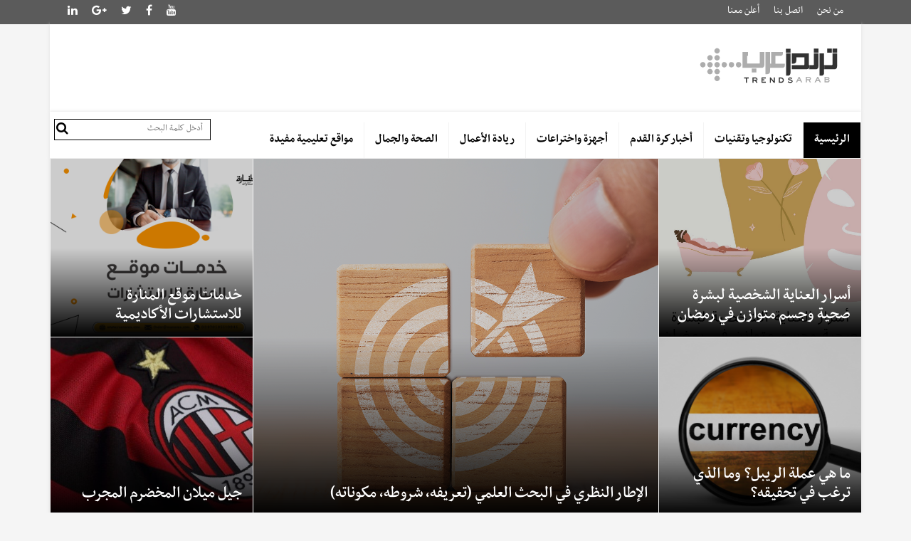

--- FILE ---
content_type: text/html; charset=utf-8
request_url: https://www.trendsarab.com/
body_size: 20682
content:


<!DOCTYPE html>

<html xmlns="http://www.w3.org/1999/xhtml">
<head><meta charset="utf-8" /><meta name="viewport" content="width=device-width, maximum-scale=1" /><meta property='og:title' content=' ترندز عرب' /><meta property='og:type' content='website' /><meta property='og:url' content='http://www.trendsarab.com/' /><meta property='og:image' content='http://www.trendsarab.com/Images/bg.jpg' /><meta property='og:description' content='موقع ترندز عرب, منصة الكترونية عربية متنوعة, تهتم بالصحة والجمال والرياضة وريادة الأعمال والتكنولوجيا وغيرها.'/><meta name='description' content='موقع ترندز عرب, منصة الكترونية عربية متنوعة, تهتم بالصحة والجمال والرياضة وريادة الأعمال والتكنولوجيا وغيرها.'  /><meta name='keywords' content=''><link rel="icon" href="images/favicon.ico" type="image/png" /><link href="/css/bootstrap.min.css" rel="stylesheet" type="text/css" /><link href="/css/bootstrap-rtl.min.css" rel="stylesheet" type="text/css" /><link href="https://maxcdn.bootstrapcdn.com/font-awesome/4.7.0/css/font-awesome.min.css" rel="stylesheet" type="text/css" /><link href="/css/style.css?v=1" rel="stylesheet" type="text/css" /><link href="/css/responsive.css" rel="stylesheet" type="text/css" /><link rel="stylesheet" href="/Share/rrssb.css" /><meta property="og:site_name" content="ترندز عرب" /><meta property="article:author" content="https://www.facebook.com/1432392203538696/" /><meta property="article:publisher" content="https://www.facebook.com/1432392203538696/" />
<link href="/Omar.css" rel="stylesheet" />

    <script>
        (function (i, s, o, g, r, a, m) {
            i['GoogleAnalyticsObject'] = r; i[r] = i[r] || function () {
                (i[r].q = i[r].q || []).push(arguments)
            }, i[r].l = 1 * new Date(); a = s.createElement(o),
            m = s.getElementsByTagName(o)[0]; a.async = 1; a.src = g; m.parentNode.insertBefore(a, m)
        })(window, document, 'script', 'https://www.google-analytics.com/analytics.js', 'ga');

        ga('create', 'UA-58911406-2', 'auto');
        ga('send', 'pageview');

    </script>

<title>
	 ترندز عرب
</title></head>
<body>
    <form name="aspnetForm" method="post" action="./" onsubmit="javascript:return WebForm_OnSubmit();" id="aspnetForm">
<div>
<input type="hidden" name="__EVENTTARGET" id="__EVENTTARGET" value="" />
<input type="hidden" name="__EVENTARGUMENT" id="__EVENTARGUMENT" value="" />
<input type="hidden" name="__VIEWSTATE" id="__VIEWSTATE" value="/wEPDwUKMTgzNTAwODY3Mg9kFgJmD2QWBAIBD2QWAgICDxYCHgRUZXh0BfkFPG1ldGEgcHJvcGVydHk9J29nOnRpdGxlJyBjb250ZW50PScg2KrYsdmG2K/[base64]/[base64]/[base64]/[base64]/[base64]/[base64]/[base64]/[base64]/Yp9mB2LbZhCA1INmF2YjYp9mC2Lkg2YTZhdiq2KfYqNi52Kkg2KPYrtio2KfYsSDYp9mE2LHZitin2LbYqSDYp9mE2LPYudmI2K/ZitipBDQ0NzdP2KfZgdi22YQtNS3ZhdmI2KfZgti5LdmE2YXYqtin2KjYudipLdij2K7YqNin2LEt2KfZhNix2YrYp9i22Kkt2KfZhNiz2LnZiNiv2YrYqU/Yp9mB2LbZhCA1INmF2YjYp9mC2Lkg2YTZhdiq2KfYqNi52Kkg2KPYrtio2KfYsSDYp9mE2LHZitin2LbYqSDYp9mE2LPYudmI2K/ZitipEjI4INmK2YjZhNmK2YggMjAxOBzYo9iu2KjYp9ixINmD2LHYqSDYp9mE2YLYr9mFBDk5ODMENDQ3N0/Yp9mB2LbZhC01LdmF2YjYp9mC2Lkt2YTZhdiq2KfYqNi52Kkt2KPYrtio2KfYsS3Yp9mE2LHZitin2LbYqS3Yp9mE2LPYudmI2K/ZitipT9in2YHYttmEIDUg2YXZiNin2YLYuSDZhNmF2KrYp9io2LnYqSDYo9iu2KjYp9ixINin2YTYsdmK2KfYttipINin2YTYs9i52YjYr9mK2KkoN2FjZTg3NGMtM2QxNi00ZTIyLWEyZDQtODkyNDBhMTJmOTY3LmpwZ0/Yp9mB2LbZhCA1INmF2YjYp9mC2Lkg2YTZhdiq2KfYqNi52Kkg2KPYrtio2KfYsSDYp9mE2LHZitin2LbYqSDYp9mE2LPYudmI2K/[base64]/[base64]/[base64]/YqSDYp9mE2KPYudmF2KfZhAQ0NDY5QTEwLdij2YHZg9in2LEt2LHZitin2K/ZitipLdmF2LHYqNit2KktLS3YsdmK2KfYr9ipLdin2YTYo9i52YXYp9mEQTEwINij2YHZg9in2LEg2LHZitin2K/[base64]/ZitipINmF2LHYqNit2Kkg2YLYp9io2YTYqSDZhNmE2KrYt9io2YrZgiAtINix2YrYp9iv2Kkg2KfZhNij2LnZhdin2YQoZWEwZjE2ZDAtMGJkNy00ZjY5LWJhMjgtZmRmYjFiNDZiZmE0LmpwZ2PYrtmF2LPYqSDZhdi02KfYsdmK2Lkg2LHZitin2K/ZitipINmF2LHYqNit2Kkg2YLYp9io2YTYqSDZhNmE2KrYt9io2YrZgiAtINix2YrYp9iv2Kkg2KfZhNij2LnZhdin2YQENDQ2OGPYrtmF2LPYqS3Zhdi02KfYsdmK2Lkt2LHZitin2K/[base64]/YqSDYp9mE2KPYudmF2KfZhGQCBg9kFgJmDxUJI9is2K/[base64]/ZiNmELdmF2KjYp9ix2YrYp9iqLdin2YTZitmI2YUtI9is2K/[base64]/[base64]/ZitipLdmE2LHYrNin2YQt2KfZhNij2LnZhdin2YRA2KPZg9ir2LEg2YXZhiA1MCDZgdmD2LHYqSDYsdmK2KfYr9mK2Kkg2YTYsdis2KfZhCDYp9mE2KPYudmF2KfZhAQ0NDY1QNij2YPYq9ixLdmF2YYtNTAt2YHZg9ix2Kkt2LHZitin2K/[base64]/[base64]/[base64]/[base64]/[base64]/YsS3ZhNmF2YjYp9mC2Lkt2KfYrtixLdin2K7YqNin2LEt2KfZhNiq2YPZhtmI2YTZiNis2YrYpy3ZgdmKLdin2YTYudin2YTZhS0tLdiq2LHZhtiv2LLYudix2Khx2KPZgdi22YQgMTAg2YXYtdin2K/[base64]/Ysti52LHYqHHYo9mB2LbZhCAxMCDZhdi12KfYr9ixINmE2YXZiNin2YLYuSDYp9iu2LEg2KfYrtio2KfYsSDYp9mE2KrZg9mG2YjZhNmI2KzZitinINmB2Yog2KfZhNi52KfZhNmFIC0g2KrYsdmG2K/[base64]/[base64]/[base64]/ZhS3Zhdiq2KfYrS3YudmE2Ykt2KPYutmE2Kgt2YXZiNin2YLYuS3Yp9mE2KrZiNin2LXZhC3Yp9mE2KXYrNiq2YXYp9i52Yot2YXYsdipLdmI2KfYrdiv2KmRAdmD2YrZgdmK2Kkg2KfZhNiq2K3ZgtmCINmF2YYg2KrZiNmB2LEg2KfYs9mFINmF2LPYqtiu2K/ZhSDZhdiq2KfYrSDYudmE2Ykg2KPYutmE2Kgg2YXZiNin2YLYuSDYp9mE2KrZiNin2LXZhCDYp9mE2KXYrNiq2YXYp9i52Yog2YXYsdipINmI2KfYrdiv2KlkAgUPZBYCZg8VCVDYo9mH2YUg2K7Zhdiz2Kkg2YXZh9in2YUg2YrZgtmI2YUg2KjZh9inINmF2K/[base64]/ZitixLdin2YTYo9i52YXYp9mELdio2LTZg9mELdi52KfZhVDYo9mH2YUg2K7Zhdiz2Kkg2YXZh9in2YUg2YrZgtmI2YUg2KjZh9inINmF2K/ZitixINin2YTYo9i52YXYp9mEINio2LTZg9mEINi52KfZhWQCBg9kFgJmDxUJI9mF2YYg2YfZiCDZhdiv2YrYsSDYp9mE2KPYudmF2KfZhNifKGRkOGRmMjlkLWIzMGItNDIyZC1iNDM0LWVjMjk1Zjc1M2E2OC5wbmcj2YXZhiDZh9mIINmF2K/[base64]/Moj0Kf0JXee1Nf+t5qL64tspD/qEjsIfSdw8edQnNw==" />
</div>

<script type="text/javascript">
//<![CDATA[
var theForm = document.forms['aspnetForm'];
if (!theForm) {
    theForm = document.aspnetForm;
}
function __doPostBack(eventTarget, eventArgument) {
    if (!theForm.onsubmit || (theForm.onsubmit() != false)) {
        theForm.__EVENTTARGET.value = eventTarget;
        theForm.__EVENTARGUMENT.value = eventArgument;
        theForm.submit();
    }
}
//]]>
</script>


<script src="/WebResource.axd?d=uDjtKnXNqsKQGP8128FpvsvPVDJ3KP9E9czpv-lsROrhlJW_M7forHpjI_fha834_r4sXZ2-v9kzfSwAY08Tpcsh2CZMZgxE7XaAMTscAKs1&amp;t=638901649900000000" type="text/javascript"></script>


<script src="/ScriptResource.axd?d=jsQIu-ARhKIU_X8X1rme5EKnSxDk94qSXWt2CzwRqEVkPXks7EUc7tUM0dj2ZJLROPK-lHSurHpxwXUWwbeiQPpMl_Ergt8fgt2r1cYoveeNLn0kD5SmywJAm5U1vsNVfU-bWi9t-ocgZmFymOLaEs-QEEsliwPQhxlsGt3BTnI1&amp;t=7f7f23e2" type="text/javascript"></script>
<script src="/ScriptResource.axd?d=mqCeARf_h_QId5qMY2jhZ0TpQKqim9Njceyoen2EyGJQO_SnqwO_d6Utt5YdQ3r_eg5PtdlvcelhBzDrUUizjF1lrSiUSEO_w6ob8Zgd9NRJf1kaC_uAETu5qtxCqbNo6g0_P30I6BqcDhpFEu88cTtfw3SuWQu5MJkILlZnudSE-5PWQmvRZzaYz6uEVV130&amp;t=5c0e0825" type="text/javascript"></script>
<script type="text/javascript">
//<![CDATA[
if (typeof(Sys) === 'undefined') throw new Error('ASP.NET Ajax client-side framework failed to load.');
//]]>
</script>

<script src="/ScriptResource.axd?d=s-VYWgHoe5K_RKvHa5z23q5IzNG3KuWzkgR8rPKYaCzWMB1nsgtr3RK0DZnar8SMD6v2234VsPXO78yGToB0JK5n4aE2utuYz9XQfgiJq9yhKP49gALHbvTjO5xwpa2H7I4puqm9GvZbU28h4EI7crAu5F7xGzOpJME0pXEuZFT7faaaw7XiOKPg7sadDfUd0&amp;t=5c0e0825" type="text/javascript"></script>
<script type="text/javascript">
//<![CDATA[
function WebForm_OnSubmit() {
if (typeof(ValidatorOnSubmit) == "function" && ValidatorOnSubmit() == false) return false;
return true;
}
//]]>
</script>

<div>

	<input type="hidden" name="__VIEWSTATEGENERATOR" id="__VIEWSTATEGENERATOR" value="CA0B0334" />
</div>
        <script type="text/javascript">
//<![CDATA[
Sys.WebForms.PageRequestManager._initialize('ctl00$ScriptManager1', 'aspnetForm', [], [], [], 90, 'ctl00');
//]]>
</script>

        <header class="header">
            <div class="top-header">
                <div class="container">
                    <nav class="navbar navbar-default top-nav">
                        <div class="navbar-header">
                            <button type="button" class="navbar-toggle collapsed" data-toggle="collapse" data-target="#top-nav" aria-expanded="false">
                                <span class="sr-only">Toggle navigation</span>
                                <span class="icon-bar"></span>
                                <span class="icon-bar"></span>
                                <span class="icon-bar"></span>
                            </button>
                        </div>
                        <div class="collapse navbar-collapse" id="top-nav">
                            <ul class="nav navbar-nav">
                                <li><a href="/About" title="من نحن">من نحن</a></li>
                                <li><a href="/ContactUs" title="اتصل بنا">اتصل بنا</a></li>
                                <li><a href="/AdvertiseWithUs" title="أعلن معنا">أعلن معنا</a></li>
                            </ul>
                            
 
<ul class="nav navbar-nav navbar-left social-ul">
    <li><a href="http://trendsarab.com/" title="youtube"><i class="fa fa-youtube"></i></a></li>
    <li><a href="https://www.facebook.com/%D8%AA%D8%B1%D9%86%D8%AF%D8%B2-%D8%B9%D8%B1%D8%A8-trendsarab-1432392203538696/" title="facebook"><i class="fa fa-facebook"></i></a></li>
    <li><a href="https://twitter.com" title="twitter"><i class="fa fa-twitter"></i></a></li>
    <li><a href="http://trendsarab.com/" title="linkedin"><i class="fa fa-google-plus"></i></a></li>
    <li><a href="http://www.saudi-tc.com/" title="linkedin"><i class="fa fa-linkedin"></i></a></li>
</ul>

                        </div>
                    </nav>
                </div>
            </div>
            <div class="container">
                <div class="header-content">
                    <a href="./" title="ترندز عرب" class="logo">
                        <img src="/Images/logo.png" class="img-responsive" /></a>
                    <div class="header-ads" style="display: inline-block">
                        
                    </div>
                </div>
                <div class="bottom-header">
                    <nav class="navbar navbar-default main-nav">
                        <div class="navbar-header">
                            <button type="button" class="navbar-toggle collapsed" data-toggle="collapse" data-target="#main-nav" aria-expanded="false">
                                <span class="sr-only">Toggle navigation</span>
                                <span class="icon-bar"></span>
                                <span class="icon-bar"></span>
                                <span class="icon-bar"></span>
                            </button>
                        </div>
                        <div class="collapse navbar-collapse" id="main-nav">
                            <ul class="nav navbar-nav">
                                <li id="ctl00_MainPage" class="active"><a href="./">الرئيسية</a></li>
                                
                                        <li><a href="/category/1/تكنولوجيا-وتقنيات" title="تكنولوجيا وتقنيات">تكنولوجيا وتقنيات</a></li>
                                    
                                        <li><a href="/category/3/أخبار-كرة-القدم" title="أخبار كرة القدم">أخبار كرة القدم</a></li>
                                    
                                        <li><a href="/category/4/أجهزة-واختراعات" title="أجهزة واختراعات">أجهزة واختراعات</a></li>
                                    
                                        <li><a href="/category/6/ريادة-الأعمال" title="ريادة الأعمال">ريادة الأعمال</a></li>
                                    
                                        <li><a href="/category/13/الصحة-والجمال	" title="الصحة والجمال	">الصحة والجمال	</a></li>
                                    
                                        <li><a href="/category/20/مواقع-تعليمية-مفيدة" title="مواقع تعليمية مفيدة">مواقع تعليمية مفيدة</a></li>
                                    

                            </ul>
                            <div id="ctl00_pl11" onkeypress="javascript:return WebForm_FireDefaultButton(event, &#39;ctl00_btnSearch&#39;)">
	
                                <div class="search-form" style="left: 5px;">
                                    <input name="ctl00$txtSearch" type="text" id="ctl00_txtSearch" class="search-input" placeholder="أدخل كلمة البحث" />
                                    <span id="ctl00_reqSearch" style="color:Red;visibility:hidden;"></span>
                                    <a id="ctl00_btnSearch" class="search-btn" href="javascript:WebForm_DoPostBackWithOptions(new WebForm_PostBackOptions(&quot;ctl00$btnSearch&quot;, &quot;&quot;, true, &quot;Search&quot;, &quot;&quot;, false, true))">
                                    <i class="fa fa-search"></i></a>
                                </div>
                            
</div>
                        </div>
                    </nav>
                </div>
            </div>
        </header>
        

    <div class="container">
        <div class="row main-news-wrapper">

            
                    <div class="col-xs-12 col-sm-6 main-news-item">
                        <div class="main-news-item-img" title="أسرار العناية الشخصية لبشرة صحية وجسم متوازن في رمضان" style="background-image: url(/Images/Posts/02df469c-b60d-40f5-98d7-b7ba6dacde30.jpg)">
                            <a title="أسرار العناية الشخصية لبشرة صحية وجسم متوازن في رمضان" href="/post/4483/أسرار-العناية-الشخصية-لبشرة-صحية-وجسم-متوازن-في-رمضان" class="news-holder"></a>
                            <h2 class="news-title">
                                <a title="أسرار العناية الشخصية لبشرة صحية وجسم متوازن في رمضان" href="/post/4483/أسرار-العناية-الشخصية-لبشرة-صحية-وجسم-متوازن-في-رمضان">أسرار العناية الشخصية لبشرة صحية وجسم متوازن في رمضان</a>
                            </h2>
                        </div>
                    </div>
                
                    <div class="col-xs-12 col-sm-6 main-news-item">
                        <div class="main-news-item-img" title="الإطار النظري في البحث العلمي (تعريفه، شروطه، مكوناته)" style="background-image: url(/Images/Posts/80550d53-d6da-4556-92ba-6d4fa4643cb8.png)">
                            <a title="الإطار النظري في البحث العلمي (تعريفه، شروطه، مكوناته)" href="/post/4482/الإطار-النظري-في-البحث-العلمي-(تعريفه،-شروطه،-مكوناته)" class="news-holder"></a>
                            <h2 class="news-title">
                                <a title="الإطار النظري في البحث العلمي (تعريفه، شروطه، مكوناته)" href="/post/4482/الإطار-النظري-في-البحث-العلمي-(تعريفه،-شروطه،-مكوناته)">الإطار النظري في البحث العلمي (تعريفه، شروطه، مكوناته)</a>
                            </h2>
                        </div>
                    </div>
                

            
                    <div class="col-xs-12 col-sm-4 main-news-item">
                        <div class="main-news-item-img" title="خدمات موقع المنارة للاستشارات الأكاديمية" style="background-image: url(/Images/Posts/53446fc5-b7c2-4cf7-bb4f-fb3c5907aa7e.png)">
                            <a title="خدمات موقع المنارة للاستشارات الأكاديمية" href="/post/4481/خدمات-موقع-المنارة-للاستشارات-الأكاديمية" class="news-holder"></a>
                            <h2 class="news-title">
                                <a title="خدمات موقع المنارة للاستشارات الأكاديمية" href="/post/4481/خدمات-موقع-المنارة-للاستشارات-الأكاديمية">خدمات موقع المنارة للاستشارات الأكاديمية</a>
                            </h2>
                        </div>
                    </div>
                
                    <div class="col-xs-12 col-sm-4 main-news-item">
                        <div class="main-news-item-img" title="جيل ميلان المخضرم المجرب" style="background-image: url(/Images/Posts/737ff343-6c2a-4183-8371-b2553fff2e7e.jpg)">
                            <a title="جيل ميلان المخضرم المجرب" href="/post/4480/جيل-ميلان-المخضرم-المجرب" class="news-holder"></a>
                            <h2 class="news-title">
                                <a title="جيل ميلان المخضرم المجرب" href="/post/4480/جيل-ميلان-المخضرم-المجرب">جيل ميلان المخضرم المجرب</a>
                            </h2>
                        </div>
                    </div>
                
                    <div class="col-xs-12 col-sm-4 main-news-item">
                        <div class="main-news-item-img" title="ما هي عملة الريبل؟ وما الذي ترغب في تحقيقه؟" style="background-image: url(/Images/Posts/6e8e9d89-3732-447b-8abc-f39a97995855.jpg)">
                            <a title="ما هي عملة الريبل؟ وما الذي ترغب في تحقيقه؟" href="/post/4479/ما-هي-عملة-الريبل؟-وما-الذي-ترغب-في-تحقيقه؟" class="news-holder"></a>
                            <h2 class="news-title">
                                <a title="ما هي عملة الريبل؟ وما الذي ترغب في تحقيقه؟" href="/post/4479/ما-هي-عملة-الريبل؟-وما-الذي-ترغب-في-تحقيقه؟">ما هي عملة الريبل؟ وما الذي ترغب في تحقيقه؟</a>
                            </h2>
                        </div>
                    </div>
                
        </div>
    </div>

    <section class="main-section">
        <div class="container">
            <div class="row main-row">
                <div class="col-xs-12 col-sm-6 home-news">
                    <div class="news-wrapper">

                        
                                <div class="news-item">
                                    <h2 class="news-item-title">
                                        <a title="ابتكارات واختراعات غيرت مجرى التاريخ" href="/post/4478/ابتكارات-واختراعات-غيرت-مجرى-التاريخ">ابتكارات واختراعات غيرت مجرى التاريخ</a>
                                    </h2>
                                    <div class="news-meta">
                                        <span class="news-meta-item date"><i class="fa fa-calendar"></i>29 يوليو 2018</span>
                                        
                                        <span class="news-meta-item cat"><i class="fa fa-tag"></i><a href="#">أجهزة واختراعات</a></span>
                                        <span class="news-meta-item views"><i class="fa fa-eye"></i>6294 مشاهدة</span>
                                    </div>
                                    <a href="/post/4478/ابتكارات-واختراعات-غيرت-مجرى-التاريخ" title="ابتكارات واختراعات غيرت مجرى التاريخ" class="news-img">
                                        <img src="/Images/Posts/c440af4c-0e4d-4b09-9147-d1f58bc27a34.jpg" alt="ابتكارات واختراعات غيرت مجرى التاريخ" title="ابتكارات واختراعات غيرت مجرى التاريخ" class="img-responsive" />
                                        <span class="holder"></span>
                                    </a>
                                    <div class="news-excerpt">
                                        قائمة بمختلف الابتكارات والاختراعات التي غيرت مجرى التاريخ سواءاً في التاريخ الحاضر أو الماضي والتي استحوذت على أدمغة البشر من نشأتها وكان لها التأثير الإيجابي الكبير.
                                    </div>
                                </div>
                            
                                <div class="news-item">
                                    <h2 class="news-item-title">
                                        <a title="افضل 5 مواقع لمتابعة أخبار الرياضة السعودية" href="/post/4477/افضل-5-مواقع-لمتابعة-أخبار-الرياضة-السعودية">افضل 5 مواقع لمتابعة أخبار الرياضة السعودية</a>
                                    </h2>
                                    <div class="news-meta">
                                        <span class="news-meta-item date"><i class="fa fa-calendar"></i>28 يوليو 2018</span>
                                        
                                        <span class="news-meta-item cat"><i class="fa fa-tag"></i><a href="#">أخبار كرة القدم</a></span>
                                        <span class="news-meta-item views"><i class="fa fa-eye"></i>9983 مشاهدة</span>
                                    </div>
                                    <a href="/post/4477/افضل-5-مواقع-لمتابعة-أخبار-الرياضة-السعودية" title="افضل 5 مواقع لمتابعة أخبار الرياضة السعودية" class="news-img">
                                        <img src="/Images/Posts/7ace874c-3d16-4e22-a2d4-89240a12f967.jpg" alt="افضل 5 مواقع لمتابعة أخبار الرياضة السعودية" title="افضل 5 مواقع لمتابعة أخبار الرياضة السعودية" class="img-responsive" />
                                        <span class="holder"></span>
                                    </a>
                                    <div class="news-excerpt">
                                        سخرت العديد من المواقع السعودية مساحات واسعة لمتابعة الأخبار الرياضية اهتمت بنقل المباراه تلو المباراه، ووضعت اللجان والمحللين لكشف أسراسها، إليكم افضل 5 مواقع سعودية لمتابعة الأخبار الرياضية.
                                    </div>
                                </div>
                            
                                <div class="news-item">
                                    <h2 class="news-item-title">
                                        <a title="أهم مسببات مرض السكري" href="/post/4476/أهم-مسببات-مرض-السكري">أهم مسببات مرض السكري</a>
                                    </h2>
                                    <div class="news-meta">
                                        <span class="news-meta-item date"><i class="fa fa-calendar"></i>26 يوليو 2018</span>
                                        
                                        <span class="news-meta-item cat"><i class="fa fa-tag"></i><a href="#">الصحة والجمال	</a></span>
                                        <span class="news-meta-item views"><i class="fa fa-eye"></i>9171 مشاهدة</span>
                                    </div>
                                    <a href="/post/4476/أهم-مسببات-مرض-السكري" title="أهم مسببات مرض السكري" class="news-img">
                                        <img src="/Images/Posts/30ae4256-6b76-49b7-ae76-c4140bc024df.jpg" alt="أهم مسببات مرض السكري" title="أهم مسببات مرض السكري" class="img-responsive" />
                                        <span class="holder"></span>
                                    </a>
                                    <div class="news-excerpt">
                                        داء السكري هو مرض مزمن يحدث لأن الجسم غير قادر على استخدام سكر الدم (الجلوكوز) بشكل صحيح. السبب الدقيق لهذا العطل غير معروف.
                                    </div>
                                </div>
                            
                                <div class="news-item">
                                    <h2 class="news-item-title">
                                        <a title="ما هي أخطر أنواع السرطان؟" href="/post/4475/ما-هي-أخطر-أنواع-السرطان؟">ما هي أخطر أنواع السرطان؟</a>
                                    </h2>
                                    <div class="news-meta">
                                        <span class="news-meta-item date"><i class="fa fa-calendar"></i>25 يوليو 2018</span>
                                        
                                        <span class="news-meta-item cat"><i class="fa fa-tag"></i><a href="#">الصحة والجمال	</a></span>
                                        <span class="news-meta-item views"><i class="fa fa-eye"></i>7987 مشاهدة</span>
                                    </div>
                                    <a href="/post/4475/ما-هي-أخطر-أنواع-السرطان؟" title="ما هي أخطر أنواع السرطان؟" class="news-img">
                                        <img src="/Images/Posts/ed6915aa-65aa-4e6b-9bd2-f0b8b5a2f021.jpg" alt="ما هي أخطر أنواع السرطان؟" title="ما هي أخطر أنواع السرطان؟" class="img-responsive" />
                                        <span class="holder"></span>
                                    </a>
                                    <div class="news-excerpt">
                                        يعد مرض السرطان من الأمراض الشائعة والمنشرة بين الفئات العمرية المختلفة ويتميز مرض السرطان بنمو الخلايا بشكل غير طبيعي حيث تنقسم الخلايا دون رقابة وتخترق الأنسجة وتدمر السليمة منها في الجسم، حيث أنه قادر على الإنتشار في جسم الانسان وتدمير أجزاء كبيرة منه.
                                    </div>
                                </div>
                            

                    </div>
                </div>
                <div class="col-xs-12 col-sm-6 home-sidebars">
                    <div class="row">
                        <div class="col-xs-12 col-sm-7 big-sidebar">
                            <div class="sidebar-wrapper"> 

                                <div class="sidebar-item">
                                    
                                </div>
                                <div class="sidebar-item">
                                    
                                </div>

                                <div class="sidebar-item">
                                    <h2 class="sidebar-title">جديد االمواضيع</h2>


                                    
                                            <div class="main-news-item-img sidebar" title="كل ما تريد معرفته عن مرض السكري الكاذب" style="background-image: url(/Images/Posts/c944bc35-d205-4912-9ec5-9e4d6e65f97f.jpg)">
                                                <a title="كل ما تريد معرفته عن مرض السكري الكاذب" href="/post/4473/كل-ما-تريد-معرفته-عن-مرض-السكري-الكاذب" class="news-holder sidebar"></a>
                                                <h2 class="news-title sidebar">
                                                    <a title="كل ما تريد معرفته عن مرض السكري الكاذب" href="/post/4473/كل-ما-تريد-معرفته-عن-مرض-السكري-الكاذب">كل ما تريد معرفته عن مرض السكري الكاذب</a>
                                                </h2>
                                            </div>

                                        
                                            <div class="main-news-item-img sidebar" title="ماذا تعرف عن مرض السكري الكاذب؟" style="background-image: url(/Images/Posts/6a60f964-e956-4739-8dbe-535547a355ed.jpg)">
                                                <a title="ماذا تعرف عن مرض السكري الكاذب؟" href="/post/4472/ماذا-تعرف-عن-مرض-السكري-الكاذب؟" class="news-holder sidebar"></a>
                                                <h2 class="news-title sidebar">
                                                    <a title="ماذا تعرف عن مرض السكري الكاذب؟" href="/post/4472/ماذا-تعرف-عن-مرض-السكري-الكاذب؟">ماذا تعرف عن مرض السكري الكاذب؟</a>
                                                </h2>
                                            </div>

                                        
                                            <div class="main-news-item-img sidebar" title="مخاطر السكري النوع الأول وعلاجه" style="background-image: url(/Images/Posts/f7a0331f-6766-436b-9e4e-54fbfeb900be.jpg)">
                                                <a title="مخاطر السكري النوع الأول وعلاجه" href="/post/4471/مخاطر-السكري-النوع-الأول-وعلاجه" class="news-holder sidebar"></a>
                                                <h2 class="news-title sidebar">
                                                    <a title="مخاطر السكري النوع الأول وعلاجه" href="/post/4471/مخاطر-السكري-النوع-الأول-وعلاجه">مخاطر السكري النوع الأول وعلاجه</a>
                                                </h2>
                                            </div>

                                        
                                            <div class="main-news-item-img sidebar" title="ما هو مرض السكري النوع الأول" style="background-image: url(/Images/Posts/b3157972-b5cd-4396-92d1-cc13e391b738.jpg)">
                                                <a title="ما هو مرض السكري النوع الأول" href="/post/4470/ما-هو-مرض-السكري-النوع-الأول" class="news-holder sidebar"></a>
                                                <h2 class="news-title sidebar">
                                                    <a title="ما هو مرض السكري النوع الأول" href="/post/4470/ما-هو-مرض-السكري-النوع-الأول">ما هو مرض السكري النوع الأول</a>
                                                </h2>
                                            </div>

                                        
                                            <div class="main-news-item-img sidebar" title="10 أفكار ريادية مربحة - ريادة الأعمال" style="background-image: url(/Images/Posts/183ab071-0a2f-4cbc-abab-b35151fece69.jpg)">
                                                <a title="10 أفكار ريادية مربحة - ريادة الأعمال" href="/post/4469/10-أفكار-ريادية-مربحة---ريادة-الأعمال" class="news-holder sidebar"></a>
                                                <h2 class="news-title sidebar">
                                                    <a title="10 أفكار ريادية مربحة - ريادة الأعمال" href="/post/4469/10-أفكار-ريادية-مربحة---ريادة-الأعمال">10 أفكار ريادية مربحة - ريادة الأعمال</a>
                                                </h2>
                                            </div>

                                        
                                            <div class="main-news-item-img sidebar" title="خمسة مشاريع ريادية مربحة قابلة للتطبيق - ريادة الأعمال" style="background-image: url(/Images/Posts/ea0f16d0-0bd7-4f69-ba28-fdfb1b46bfa4.jpg)">
                                                <a title="خمسة مشاريع ريادية مربحة قابلة للتطبيق - ريادة الأعمال" href="/post/4468/خمسة-مشاريع-ريادية-مربحة-قابلة-للتطبيق---ريادة-الأعمال" class="news-holder sidebar"></a>
                                                <h2 class="news-title sidebar">
                                                    <a title="خمسة مشاريع ريادية مربحة قابلة للتطبيق - ريادة الأعمال" href="/post/4468/خمسة-مشاريع-ريادية-مربحة-قابلة-للتطبيق---ريادة-الأعمال">خمسة مشاريع ريادية مربحة قابلة للتطبيق - ريادة الأعمال</a>
                                                </h2>
                                            </div>

                                        
                                            <div class="main-news-item-img sidebar" title="جدول مباريات اليوم " style="background-image: url(/Images/Posts/3bb00dff-739e-4d76-8977-7d805c99f1c7.jpg)">
                                                <a title="جدول مباريات اليوم " href="/post/4467/جدول-مباريات-اليوم-" class="news-holder sidebar"></a>
                                                <h2 class="news-title sidebar">
                                                    <a title="جدول مباريات اليوم " href="/post/4467/جدول-مباريات-اليوم-">جدول مباريات اليوم </a>
                                                </h2>
                                            </div>

                                        
                                            <div class="main-news-item-img sidebar" title="6 أفكار ريادية يمكنك القيام بها في منزلك" style="background-image: url(/Images/Posts/2ed416c0-7530-4a9b-96c9-899484f1ec53.jpg)">
                                                <a title="6 أفكار ريادية يمكنك القيام بها في منزلك" href="/post/4466/6-أفكار-ريادية-يمكنك-القيام-بها-في-منزلك" class="news-holder sidebar"></a>
                                                <h2 class="news-title sidebar">
                                                    <a title="6 أفكار ريادية يمكنك القيام بها في منزلك" href="/post/4466/6-أفكار-ريادية-يمكنك-القيام-بها-في-منزلك">6 أفكار ريادية يمكنك القيام بها في منزلك</a>
                                                </h2>
                                            </div>

                                        
                                            <div class="main-news-item-img sidebar" title="أكثر من 50 فكرة ريادية لرجال الأعمال" style="background-image: url(/Images/Posts/1e2a38ab-1ff9-4f30-b95b-de5cadc42fcc.jpg)">
                                                <a title="أكثر من 50 فكرة ريادية لرجال الأعمال" href="/post/4465/أكثر-من-50-فكرة-ريادية-لرجال-الأعمال" class="news-holder sidebar"></a>
                                                <h2 class="news-title sidebar">
                                                    <a title="أكثر من 50 فكرة ريادية لرجال الأعمال" href="/post/4465/أكثر-من-50-فكرة-ريادية-لرجال-الأعمال">أكثر من 50 فكرة ريادية لرجال الأعمال</a>
                                                </h2>
                                            </div>

                                        
                                            <div class="main-news-item-img sidebar" title="أفضل 6 مواقع تعليمية للأطفال" style="background-image: url(/Images/Posts/441d54cd-a559-4f9a-9032-f52aabc90ac2.png)">
                                                <a title="أفضل 6 مواقع تعليمية للأطفال" href="/post/4464/أفضل-6-مواقع-تعليمية-للأطفال" class="news-holder sidebar"></a>
                                                <h2 class="news-title sidebar">
                                                    <a title="أفضل 6 مواقع تعليمية للأطفال" href="/post/4464/أفضل-6-مواقع-تعليمية-للأطفال">أفضل 6 مواقع تعليمية للأطفال</a>
                                                </h2>
                                            </div>

                                        


                                </div>
                                <div class="sidebar-item">
                                    
                                </div>
                                <div class="sidebar-item">
                                    
                                </div>
                            </div>
                        </div>
                        <div class="col-xs-12 col-sm-5 small-sidebar">
                            <div class="sidebar-wrapper">
                                <div class="sidebar-item">
                                    <h2 class="sidebar-title">فيس بوك</h2>
                                    <div class="fb-page" data-href="https://www.facebook.com/1432392203538696/" data-hide-cover="false" data-show-facepile="true" data-show-posts="false">
                                        <div class="fb-xfbml-parse-ignore">
                                            <blockquote cite="https://www.facebook.com/1432392203538696/"><a href="https://www.facebook.com/1432392203538696/">Facebook</a></blockquote>
                                        </div>
                                    </div>
                                </div>
                                <div class="sidebar-item">
                                    <h2 class="sidebar-title">الأكثر مشاهدة</h2>

                                    
                                            <div class="main-news-item-img sidebar" title="أفضل ماركات ملابس أطفال عالمية" style="background-image: url(/Images/Posts/5f206e73-11b5-40ec-99cc-b0181d193b60.jpg)">
                                                <a title="أفضل ماركات ملابس أطفال عالمية" href="/post/4389/أفضل-ماركات-ملابس-أطفال-عالمية" class="news-holder sidebar"></a>
                                                <h2 class="news-title sidebar">
                                                    <a title="أفضل ماركات ملابس أطفال عالمية" href="/post/4389/أفضل-ماركات-ملابس-أطفال-عالمية">أفضل ماركات ملابس أطفال عالمية</a>
                                                </h2>
                                            </div>
                                        
                                            <div class="main-news-item-img sidebar" title="٤ استخدامات أخرى لقلم الرصاص غير الكتابة! " style="background-image: url(/Images/Posts/6cdfa516-866e-461a-8d98-97e7bdc87fcb.jpg)">
                                                <a title="٤ استخدامات أخرى لقلم الرصاص غير الكتابة! " href="/post/2585/٤-استخدامات-أخرى-لقلم-الرصاص-غير-الكتابة!-" class="news-holder sidebar"></a>
                                                <h2 class="news-title sidebar">
                                                    <a title="٤ استخدامات أخرى لقلم الرصاص غير الكتابة! " href="/post/2585/٤-استخدامات-أخرى-لقلم-الرصاص-غير-الكتابة!-">٤ استخدامات أخرى لقلم الرصاص غير الكتابة! </a>
                                                </h2>
                                            </div>
                                        
                                            <div class="main-news-item-img sidebar" title="أفضل 10 مصادر لمواقع اخر اخبار التكنولوجيا في العالم - ترندزعرب" style="background-image: url(/Images/Posts/affd0cf6-f487-457c-823a-4d176ef9eb99.png)">
                                                <a title="أفضل 10 مصادر لمواقع اخر اخبار التكنولوجيا في العالم - ترندزعرب" href="/post/4403/أفضل-10-مصادر-لمواقع-اخر-اخبار-التكنولوجيا-في-العالم---ترندزعرب" class="news-holder sidebar"></a>
                                                <h2 class="news-title sidebar">
                                                    <a title="أفضل 10 مصادر لمواقع اخر اخبار التكنولوجيا في العالم - ترندزعرب" href="/post/4403/أفضل-10-مصادر-لمواقع-اخر-اخبار-التكنولوجيا-في-العالم---ترندزعرب">أفضل 10 مصادر لمواقع اخر اخبار التكنولوجيا في العالم - ترندزعرب</a>
                                                </h2>
                                            </div>
                                        
                                            <div class="main-news-item-img sidebar" title="أفضل مواقع لمتابعة الأخبار الرياضية العالمية والعربية" style="background-image: url(/Images/Posts/70a08399-a727-4a5e-b2d5-ee9b2643979f.jpg)">
                                                <a title="أفضل مواقع لمتابعة الأخبار الرياضية العالمية والعربية" href="/post/4390/أفضل-مواقع-لمتابعة-الأخبار-الرياضية-العالمية-والعربية" class="news-holder sidebar"></a>
                                                <h2 class="news-title sidebar">
                                                    <a title="أفضل مواقع لمتابعة الأخبار الرياضية العالمية والعربية" href="/post/4390/أفضل-مواقع-لمتابعة-الأخبار-الرياضية-العالمية-والعربية">أفضل مواقع لمتابعة الأخبار الرياضية العالمية والعربية</a>
                                                </h2>
                                            </div>
                                        
                                            <div class="main-news-item-img sidebar" title="كيفية التحقق من توفر اسم مستخدم متاح على أغلب مواقع التواصل الإجتماعي مرة واحدة" style="background-image: url(/Images/Posts/9051b2a9-dfbf-4776-ada2-117c480316cf.jpg)">
                                                <a title="كيفية التحقق من توفر اسم مستخدم متاح على أغلب مواقع التواصل الإجتماعي مرة واحدة" href="/post/2523/كيفية-التحقق-من-توفر-اسم-مستخدم-متاح-على-أغلب-مواقع-التواصل-الإجتماعي-مرة-واحدة" class="news-holder sidebar"></a>
                                                <h2 class="news-title sidebar">
                                                    <a title="كيفية التحقق من توفر اسم مستخدم متاح على أغلب مواقع التواصل الإجتماعي مرة واحدة" href="/post/2523/كيفية-التحقق-من-توفر-اسم-مستخدم-متاح-على-أغلب-مواقع-التواصل-الإجتماعي-مرة-واحدة">كيفية التحقق من توفر اسم مستخدم متاح على أغلب مواقع التواصل الإجتماعي مرة واحدة</a>
                                                </h2>
                                            </div>
                                        
                                            <div class="main-news-item-img sidebar" title="أهم خمسة مهام يقوم بها مدير الأعمال بشكل عام" style="background-image: url(/Images/Posts/cd0e1d7d-92ae-4602-a373-3f3108eed1ff.jpg)">
                                                <a title="أهم خمسة مهام يقوم بها مدير الأعمال بشكل عام" href="/post/4123/أهم-خمسة-مهام-يقوم-بها-مدير-الأعمال-بشكل-عام" class="news-holder sidebar"></a>
                                                <h2 class="news-title sidebar">
                                                    <a title="أهم خمسة مهام يقوم بها مدير الأعمال بشكل عام" href="/post/4123/أهم-خمسة-مهام-يقوم-بها-مدير-الأعمال-بشكل-عام">أهم خمسة مهام يقوم بها مدير الأعمال بشكل عام</a>
                                                </h2>
                                            </div>
                                        
                                            <div class="main-news-item-img sidebar" title="من هو مدير الأعمال؟" style="background-image: url(/Images/Posts/dd8df29d-b30b-422d-b434-ec295f753a68.png)">
                                                <a title="من هو مدير الأعمال؟" href="/post/4089/من-هو-مدير-الأعمال؟" class="news-holder sidebar"></a>
                                                <h2 class="news-title sidebar">
                                                    <a title="من هو مدير الأعمال؟" href="/post/4089/من-هو-مدير-الأعمال؟">من هو مدير الأعمال؟</a>
                                                </h2>
                                            </div>
                                        
                                            <div class="main-news-item-img sidebar" title="أفضل 5 العاب اطفال على الإطلاق" style="background-image: url(/Images/Posts/bddbb336-407f-41a1-94d6-af6272202f5f.jpg)">
                                                <a title="أفضل 5 العاب اطفال على الإطلاق" href="/post/4442/أفضل-5-العاب-اطفال-على-الإطلاق" class="news-holder sidebar"></a>
                                                <h2 class="news-title sidebar">
                                                    <a title="أفضل 5 العاب اطفال على الإطلاق" href="/post/4442/أفضل-5-العاب-اطفال-على-الإطلاق">أفضل 5 العاب اطفال على الإطلاق</a>
                                                </h2>
                                            </div>
                                        
                                            <div class="main-news-item-img sidebar" title="ما هي معايير تصميم الإضاءة في المستشفيات" style="background-image: url(/Images/Posts/bbf4c8e2-e17a-4d46-84bd-c165bff54a72.jpg)">
                                                <a title="ما هي معايير تصميم الإضاءة في المستشفيات" href="/post/3824/ما-هي-معايير-تصميم-الإضاءة-في-المستشفيات" class="news-holder sidebar"></a>
                                                <h2 class="news-title sidebar">
                                                    <a title="ما هي معايير تصميم الإضاءة في المستشفيات" href="/post/3824/ما-هي-معايير-تصميم-الإضاءة-في-المستشفيات">ما هي معايير تصميم الإضاءة في المستشفيات</a>
                                                </h2>
                                            </div>
                                        
                                            <div class="main-news-item-img sidebar" title="أهم علامات ارتفاع الضغط التي تتطلب العلاج السريع" style="background-image: url(/Images/Posts/7bdaeca3-2471-4d90-8cd3-74291585fdba.jpg)">
                                                <a title="أهم علامات ارتفاع الضغط التي تتطلب العلاج السريع" href="/post/4277/أهم-علامات-ارتفاع-الضغط-التي-تتطلب-العلاج-السريع" class="news-holder sidebar"></a>
                                                <h2 class="news-title sidebar">
                                                    <a title="أهم علامات ارتفاع الضغط التي تتطلب العلاج السريع" href="/post/4277/أهم-علامات-ارتفاع-الضغط-التي-تتطلب-العلاج-السريع">أهم علامات ارتفاع الضغط التي تتطلب العلاج السريع</a>
                                                </h2>
                                            </div>
                                        

                                </div>
                                 
                            </div>
                        </div>
                    </div>
                </div>
            </div>
        </div>
    </section>




        <footer>
            

            <div class="container">
                <div class="copyrights pull-right">
                    جميع الحقوق محفوظة، ترندز عرب © 2016 - 2026
                </div>
                <ul class="list-inline footer-ul pull-left">
                    <li><a href="/About" title="من نحن">من نحن</a></li>
                    <li><a href="/ContactUs" title="اتصل بنا">إتصل بنا</a></li>
                    <li><a href="/Privacy">الخصوصية</a></li>
                    <li><a href="/TermsandConditions" title="-">شروط الإستخدام</a></li>
                </ul>
            </div>

        </footer>
    
<script type="text/javascript">
//<![CDATA[
var Page_Validators =  new Array(document.getElementById("ctl00_reqSearch"));
//]]>
</script>

<script type="text/javascript">
//<![CDATA[
var ctl00_reqSearch = document.all ? document.all["ctl00_reqSearch"] : document.getElementById("ctl00_reqSearch");
ctl00_reqSearch.controltovalidate = "ctl00_txtSearch";
ctl00_reqSearch.focusOnError = "t";
ctl00_reqSearch.validationGroup = "Search";
ctl00_reqSearch.evaluationfunction = "RequiredFieldValidatorEvaluateIsValid";
ctl00_reqSearch.initialvalue = "";
//]]>
</script>


<script type="text/javascript">
//<![CDATA[

var Page_ValidationActive = false;
if (typeof(ValidatorOnLoad) == "function") {
    ValidatorOnLoad();
}

function ValidatorOnSubmit() {
    if (Page_ValidationActive) {
        return ValidatorCommonOnSubmit();
    }
    else {
        return true;
    }
}
        
document.getElementById('ctl00_reqSearch').dispose = function() {
    Array.remove(Page_Validators, document.getElementById('ctl00_reqSearch'));
}
//]]>
</script>
</form>

    <script src="https://code.jquery.com/jquery-3.1.1.min.js"></script>
    <script type="text/javascript" src="/js/bootstrap.min.js"></script>
    <script type="text/javascript" src="/js/script.js"></script>
    <script type="text/javascript" src="/Share/rrssb.min.js"></script>

    <div id="fb-root"></div>
    <script>(function (d, s, id) {
    var js, fjs = d.getElementsByTagName(s)[0];
    if (d.getElementById(id)) return;
    js = d.createElement(s); js.id = id;
    js.src = "//connect.facebook.net/ar_AR/sdk.js#xfbml=1&version=v2.3";
    fjs.parentNode.insertBefore(js, fjs);
}(document, 'script', 'facebook-jssdk'));</script>

    
    


</body>
<!-- END BODY -->
</html>


--- FILE ---
content_type: text/css
request_url: https://www.trendsarab.com/css/style.css?v=1
body_size: 2968
content:
@charset "utf-8";
@font-face {
  font-family: 'nassim';
  font-weight: 400;
  src: url('../fonts/NassimArabicWeb-Regular.eot');
  src: url('../fonts/NassimArabicWeb-Regular.eot?#iefix') format('embedded-opentype'),
       url('../fonts/NassimArabicWeb-Regular.woff') format('woff'),
       url('../fonts/NassimArabicWeb-Regular.ttf') format('truetype');
}
@font-face {
  font-family: 'nassim';
  font-weight: 500;
  src: url('../fonts/NassimArabicWeb-Semibold.eot');
  src: url('../fonts/NassimArabicWeb-Semibold.eot?#iefix') format('embedded-opentype'),
       url('../fonts/NassimArabicWeb-Semibold.woff') format('woff'),
       url('../fonts/NassimArabicWeb-Semibold.ttf') format('truetype');
}
@font-face {
  font-family: 'nassim';
  font-weight: 600;
  src: url('../fonts/NassimArabicWeb-Bold.eot');
  src: url('../fonts/NassimArabicWeb-Bold.eot?#iefix') format('embedded-opentype'),
       url('../fonts/NassimArabicWeb-Bold.woff') format('woff'),
       url('../fonts/NassimArabicWeb-Bold.ttf') format('truetype');
}
@font-face {
  font-family: 'nassim';
  font-weight: 700;
  src: url('../fonts/NassimArabicWeb-Extrabold.eot');
  src: url('../fonts/NassimArabicWeb-Extrabold.eot?#iefix') format('embedded-opentype'),
       url('../fonts/NassimArabicWeb-Extrabold.woff') format('woff'),
       url('../fonts/NassimArabicWeb-Extrabold.ttf') format('truetype');
}

/* Reset
---------------------------------*/
ul{
    list-style: none;
}
a, a:hover, a:active a:focus{
    outline:0px !important;
    text-decoration:none!important;
}
.clear{
    clear:both;
    display:block;
    overflow:hidden;
    visibility:hidden;
    width:0;
    height:0;
}
.clearfix:before,
.clearfix:after{
    content:'\0020';
    display:block;
    overflow:hidden;
    visibility:hidden;
    width:0;
    height:0;
}
.clearfix:after{
    clear:both;
}
.right{
    float:right;
}


/* Styles
---------------------------------*/
body{
  font-family: nassim;
  background:#f5f5f5;
}
.top-nav {
    border-radius: 0;
    min-height: auto;
    border: none;
    background: #5B5B5B;
    margin:0;
}
.top-nav .navbar-nav>li>a {
    color: #fff !important;
    font-size: 16px;
    padding: 6px 10px;
}
.header-content{
  	background:#fff;
  	padding:20px;
}
.logo {
    display: inline-block;
    margin: 15px;
}
.header-ads{
	 margin-top:10px;
}
.main-nav {
    margin: 0;
    border: none;
    background: #fff;
    border-radius: 0;
}
.top-header{
    background: #5B5B5B;
}
.main-nav .navbar-nav>li>a {
    font-size: 18px;
    font-weight: 600;
    color: #000;
    border-left: 1px solid #f3f3f3;
}
.main-nav .navbar-nav>li:last-child>a {
    border-left: 0;
}
.main-nav .navbar-nav>li>a:hover, .main-nav .navbar-nav>li>a:focus, .main-nav .navbar-nav>li.active>a, .main-nav .navbar-nav>li.active>a:hover {
    color: #fff;
    background:#000;
}
.search-form{
  	position:relative;
  	float:left;
  	margin-top:10px;
}
.search-form input, .search-form button{
  	outline:none;
  	border:none;
}
.search-form input{
  	border:1px solid #000;
  	padding:5px 10px;
  	padding-left:30px;
  	height:30px;
  	width:220px;
}
.search-btn {
    position: absolute;
    top: 4px;
    left: 3px;
    background: none;
    color: #000;
    font-size: 18px;
}
.main-news-wrapper {
    margin: 0;
}
.main-news-item {
    padding: 0.5px;
}
.main-news-item-img {
    height: 250px;
    background-size:cover;
    background-repeat:no-repeat;
    position:relative;
}
.news-holder{
    position:absolute;
    width: 100%;
    height: 100%;
    left:0;
    top:0;
    right:0;
    left:0;
    opacity: 1;
    -webkit-transition: all .2s linear;
    -moz-transition: all .2s linear;
    -ms-transition: all .2s linear;
    -o-transition: all .2s linear;
    transition: all .2s linear;
    background: -webkit-linear-gradient(top, rgba(0, 0, 0, .2) 50%, rgba(0, 0, 0, .5) 70%, rgba(0, 0, 0, 1) 100%);
    background: -moz-linear-gradient(top, rgba(0, 0, 0, .2) 50%, rgba(0, 0, 0, .5) 70%, rgba(0, 0, 0, 1) 100%);
    background: -ms-linear-gradient(top, rgba(0, 0, 0, .2) 50%, rgba(0, 0, 0, .5) 70%, rgba(0, 0, 0, 1) 100%);
    background: -o-linear-gradient(top, rgba(0, 0, 0, .2) 50%, rgba(0, 0, 0, .5) 70%, rgba(0, 0, 0, 1) 100%);
    background: linear-gradient(top, rgba(0, 0, 0, .2) 50%, rgba(0, 0, 0, .5) 70%, rgba(0, 0, 0, 1) 100%);
    }
.news-title {
    position: absolute;
    bottom: 0;
    right: 0;
    left: 0;
    margin: 0;
    color: #fff;
    -webkit-transition: all .2s linear;
    -moz-transition: all .2s linear;
    -ms-transition: all .2s linear;
    -o-transition: all .2s linear;
    transition: all .2s linear;
}
.news-title a{
	color:#fff;
	display:block;
	padding: 15px;
    font-size: 25px;
}
.main-news-item-img:hover .news-holder{
	opacity:1;
}
.main-news-item-img:hover .news-title{
	bottom: 10px;
}
.main-section{
  padding: 30px 0;
}
.news-item-title {
    line-height: 40px;
}
.news-item-title a{
    -webkit-transition: all .2s linear;
    -moz-transition: all .2s linear;
    -ms-transition: all .2s linear;
    -o-transition: all .2s linear;
    transition: all .2s linear;
    color: #222;
    font-weight: bold;
}
.news-item-title a:hover{
    color: #666;
}
.news-meta {
    margin-bottom: 10px;
    color: #888;
    font-size:16px;
}
.news-meta-item{
    margin-left:8px;
}
.news-meta-item i {
    vertical-align: middle;
    color: #b7b7b7;
    padding-left:3px;
}
.news-meta-item a{
    color: #888;
}
.news-meta-item.views {
    float: left;
    margin: 0;
}
.news-meta-item a:hover{
    color: #000;
}
.news-excerpt{
    font-size: 20px;
    color:#666;
    display: block;
    margin-top:15px;
}
.news-wrapper {
    background: #fff;
    padding: 15px;
}
.news-item {
    padding-bottom: 15px;
    margin-bottom: 15px;
    border-bottom: 1px solid #e1e1e1;
}
.news-item:last-child {
    margin-bottom: 0;
    border-bottom: none;
}
.news-img{
    position: relative;
    display: block;
}
.news-img img{
    width:100%;
}
.news-img span{
    position: absolute;
    left:0;top:0;bottom:0;right:0;
    z-index:5;
    -webkit-transition: all .2s linear;
    -moz-transition: all .2s linear;
    -ms-transition: all .2s linear;
    -o-transition: all .2s linear;
    transition: all .2s linear;
    visibility: hidden;
    opacity: 0;
    background: rgba(0, 0, 0, 0.3);
}
.news-img:hover span{
    visibility: visible;
    opacity: 1;
}
footer{
    background: #222;
    padding-bottom:0;
}
.footer-menu {
    margin: 0;
    padding: 0;
    list-style: none;
    margin-bottom:25px;
}
.footer-ul {
    margin: 15px 0;
    font-size: 15px;
}
.footer-ul li a {
    color:#fff !important;
}
.footer-menu li a{
    font-size: 20px;
    color:#fff;
}
.copyrights{
    font-size: 18px;
    color:#fafafa;
    text-align: center;
	margin:15px 0;
}
.copyrights{
    font-size: 18px;
    color:#fafafa;
    text-align: center;
	margin:15px 0;
}
.about-footer {
    font-size: 17px;
    color: #fff;
    margin-bottom:20px;
}
.about-footer h4 {
    margin-top: 0;
    font-weight: bold;
    font-size: 18px;
}
.sidebar-wrapper{
    padding:15px;
    background: #fff;
}
.small-sidebar {
    padding-right: 0;
}
.home-news {
    padding-left: 0;
}
.sidebar-item{
    margin-bottom:20px;
}
.main-news-item-img.sidebar{
    height: 180px;
    margin-bottom:20px;
}
.news-holder.sidebar {
    opacity: 1;
    background: -webkit-linear-gradient(top, rgba(0, 0, 0, .2) 50%, rgba(0, 0, 0, .5) 70%, rgba(0, 0, 0, 1) 100%);
    background: -moz-linear-gradient(top, rgba(0, 0, 0, .2) 50%, rgba(0, 0, 0, .5) 70%, rgba(0, 0, 0, 1) 100%);
    background: -ms-linear-gradient(top, rgba(0, 0, 0, .2) 50%, rgba(0, 0, 0, .5) 70%, rgba(0, 0, 0, 1) 100%);
    background: -o-linear-gradient(top, rgba(0, 0, 0, .2) 50%, rgba(0, 0, 0, .5) 70%, rgba(0, 0, 0, 1) 100%);
    background: linear-gradient(top, rgba(0, 0, 0, .2) 50%, rgba(0, 0, 0, .5) 70%, rgba(0, 0, 0, 1) 100%);
}
.news-title.sidebar a {
    font-size: 20px;
    line-height: 27px;
}
.sidebar-title {
    margin: 0;
    text-align: center;
    font-weight: bold;
    font-size: 28px;
    padding: 15px 0;
}
.pagination>li {
    display: inline;
    font-family: cursive;
}
.pagination>.active>a, .pagination>.active>a:focus, .pagination>.active>a:hover, .pagination>.active>span, .pagination>.active>span:focus, .pagination>.active>span:hover {
    background-color: #000;
    border-color: #000;
}
.pagination>li>a, .pagination>li>span {
    color: #000;
}
.pagination>li>a:focus, .pagination>li>a:hover, .pagination>li>span:focus, .pagination>li>span:hover {
    color: #000;
}
.page-content {
    font-size: 22px;
    line-height: 35px;
}
.page-title {
    font-weight: bold;
    color: #000;
}
.breadcrumb>li {
    display: inline-block;
    font-size: 20px;
}
.breadcrumb {
    padding: 10px 15px;
    background-color: #fff;
    border-radius: 0;
}
.breadcrumb>li>a {
    color: #000;
	font-weight: 500;
}
.news-content {
    font-size: 20px;
    line-height: 30px;
    margin-top: 20px;
    color: #666;
}
.related-title {
    font-weight: bold;
    color: #000;
}
.related-news-wrapper {
    margin-bottom: 30px;
}
.related-news-img {
    display: block;
	position:relative;
}
.related-news-img img {
    width: 100%;
}
.related-news-title {
    font-size: 18px;
    line-height: 20px;
    margin-top: 10px;
    display: block;
    color: #000;
    font-weight: 500;
    -webkit-transition: all .2s linear;
    -moz-transition: all .2s linear;
    -ms-transition: all .2s linear;
    -o-transition: all .2s linear;
    transition: all .2s linear;
}
.related-news-title:hover {
    color: #999;
}

.related-overlay {
    position: absolute;
    left: 0;
    top: 0;
    bottom: 0;
    right: 0;
    background: rgba(0,0,0,0.5);
    z-index: 55;
    opacity: 0;
    visibility: hidden;
	-webkit-transition: all .2s linear;
    -moz-transition: all .2s linear;
    -ms-transition: all .2s linear;
    -o-transition: all .2s linear;
    transition: all .2s linear;
}
.related-news-img:hover .related-overlay{
	opacity: 1;
    visibility: visible;
}
#main-nav {
    padding: 0 1px;
}
.sidebar-wrapper, .news-wrapper, .breadcrumb, .header-content, .bottom-header, .main-news-wrapper {
    box-shadow: 0 0 5px #e1e1e1;
}


.news-content img{
width: 100% !important;
height:auto  !important;
}

--- FILE ---
content_type: text/css
request_url: https://www.trendsarab.com/css/responsive.css
body_size: 218
content:
@media (max-width: 991px) {

	.container {
	    width: 100%;
	}
	
}
@media (max-width: 767px) {

	.navbar-toggle {
		float: right;
		margin-right: 15px;
	}
	.home-news {
	    padding-left: 15px;
	    margin-bottom:20px;
	}
	.social-ul li {
	    display: inline-block;
	}
	.search-form {
	    float: right;
	    margin-top: 0;
	    margin-bottom: 15px;
	}
	.top-header .navbar-default .navbar-toggle .icon-bar {
	    background-color: #fff;
	}
	.top-header .navbar-default .navbar-toggle:focus, .navbar-default .navbar-toggle:hover {
	    background-color: #fff;
	}
	.top-header .navbar-default .navbar-toggle:focus .icon-bar, .navbar-default .navbar-toggle:hover .icon-bar {
		background-color:#000;
	}
	#main-nav {
		padding: 0 15px;
	}
}
@media (max-width: 480px) {
	
}


--- FILE ---
content_type: text/css
request_url: https://www.trendsarab.com/Omar.css
body_size: 392
content:
body {
}
.logo {
    display: inline-block;
    margin: 0;
    padding: 0;
    height: auto;
}
#main-nav .navbar-nav {
    margin-top: 15px;
}
.main-news-item {
    padding: 0.5px;
    width: 25%;
}
.main-news-item:nth-of-type(2){
	width:50%;
	height:480px;
}
.main-news-item:nth-of-type(2) .main-news-item-img{
	height:501.5px;
}
.main-news-item:nth-of-type(5){
	margin-top: -250.5px;
}
.news-item.just-title h2 {
    font-size: 20px;
    margin-bottom: 0;
    margin-top: 0;
}
.news-item.just-title {
    margin-bottom: 0;
    padding-bottom: 0;
}
.main-cat {
    font-size: 30px;
    font-weight: bold;
    margin: 0 0 10px;
    display: inline-block;
    color: #666666;
}
.home-news {
    padding-left: 15px;
    padding-bottom: 30px;
}




@media (max-width: 767px){
	.main-news-item {
		width: 100%;
	}
	.navbar-toggle {
		float: left;
		margin-left: 0;
		margin-right: 0;
	}
	.main-news-item:nth-of-type(2){
		width:100%;
		height:auto;
	}
	.main-news-item:nth-of-type(2) .main-news-item-img{
		height:250px;
	}
	.main-news-item:nth-of-type(5){
	margin-top: 0.5px;
}
	#main-nav {
		padding: 0;
		margin-top: 10px;
	}
	.navbar-nav {
		width: 100%;
		float: none !important;
		margin: 0 !important;
	}
	.main-nav .navbar-nav>li>a {
		border-left: none;
	}
	#main-nav .navbar-nav {
		margin-top: 0;
	}
}

--- FILE ---
content_type: text/plain
request_url: https://www.google-analytics.com/j/collect?v=1&_v=j102&a=762310667&t=pageview&_s=1&dl=https%3A%2F%2Fwww.trendsarab.com%2F&ul=en-us%40posix&dt=%D8%AA%D8%B1%D9%86%D8%AF%D8%B2%20%D8%B9%D8%B1%D8%A8&sr=1280x720&vp=1280x720&_u=IEBAAEABAAAAACAAI~&jid=1063763999&gjid=595056483&cid=1024388949.1768793130&tid=UA-58911406-2&_gid=360885377.1768793130&_r=1&_slc=1&z=1231451154
body_size: -451
content:
2,cG-W61YS78CX0